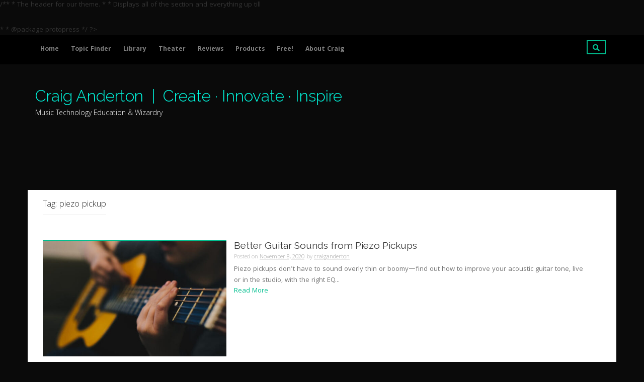

--- FILE ---
content_type: text/html; charset=UTF-8
request_url: https://craiganderton.org/tag/piezo-pickup/
body_size: 13370
content:
<title>piezo pickup - Craig Anderton | Create · Innovate · Inspire</title>
	<style>img:is([sizes="auto" i], [sizes^="auto," i]) { contain-intrinsic-size: 3000px 1500px }</style>
	
		<!-- All in One SEO 4.9.2 - aioseo.com -->
	<meta name="robots" content="max-image-preview:large" />
	<link rel="canonical" href="https://craiganderton.org/tag/piezo-pickup/" />
	<meta name="generator" content="All in One SEO (AIOSEO) 4.9.2" />
		<script type="application/ld+json" class="aioseo-schema">
			{"@context":"https:\/\/schema.org","@graph":[{"@type":"BreadcrumbList","@id":"https:\/\/craiganderton.org\/tag\/piezo-pickup\/#breadcrumblist","itemListElement":[{"@type":"ListItem","@id":"https:\/\/craiganderton.org#listItem","position":1,"name":"Home","item":"https:\/\/craiganderton.org","nextItem":{"@type":"ListItem","@id":"https:\/\/craiganderton.org\/tag\/piezo-pickup\/#listItem","name":"piezo pickup"}},{"@type":"ListItem","@id":"https:\/\/craiganderton.org\/tag\/piezo-pickup\/#listItem","position":2,"name":"piezo pickup","previousItem":{"@type":"ListItem","@id":"https:\/\/craiganderton.org#listItem","name":"Home"}}]},{"@type":"CollectionPage","@id":"https:\/\/craiganderton.org\/tag\/piezo-pickup\/#collectionpage","url":"https:\/\/craiganderton.org\/tag\/piezo-pickup\/","name":"piezo pickup - Craig Anderton | Create \u00b7 Innovate \u00b7 Inspire","inLanguage":"en-US","isPartOf":{"@id":"https:\/\/craiganderton.org\/#website"},"breadcrumb":{"@id":"https:\/\/craiganderton.org\/tag\/piezo-pickup\/#breadcrumblist"}},{"@type":"Organization","@id":"https:\/\/craiganderton.org\/#organization","name":"Craig Anderton\u00a0 |\u00a0 Create \u00b7  Innovate \u00b7  Inspire","description":"Music Technology Education & Wizardry","url":"https:\/\/craiganderton.org\/"},{"@type":"WebSite","@id":"https:\/\/craiganderton.org\/#website","url":"https:\/\/craiganderton.org\/","name":"Craig Anderton\u00a0 |\u00a0 Create \u00b7  Innovate \u00b7  Inspire","description":"Music Technology Education & Wizardry","inLanguage":"en-US","publisher":{"@id":"https:\/\/craiganderton.org\/#organization"}}]}
		</script>
		<!-- All in One SEO -->

<link rel='dns-prefetch' href='//fonts.googleapis.com' />
<link rel="alternate" type="application/rss+xml" title="Craig Anderton  |  Create ·  Innovate ·  Inspire &raquo; Feed" href="https://craiganderton.org/feed/" />
<link rel="alternate" type="application/rss+xml" title="Craig Anderton  |  Create ·  Innovate ·  Inspire &raquo; Comments Feed" href="https://craiganderton.org/comments/feed/" />
<link rel="alternate" type="application/rss+xml" title="Craig Anderton  |  Create ·  Innovate ·  Inspire &raquo; piezo pickup Tag Feed" href="https://craiganderton.org/tag/piezo-pickup/feed/" />
		<!-- This site uses the Google Analytics by MonsterInsights plugin v9.11.0 - Using Analytics tracking - https://www.monsterinsights.com/ -->
							<script src="//www.googletagmanager.com/gtag/js?id=G-QVT7Y2XSQZ"  data-cfasync="false" data-wpfc-render="false" type="text/javascript" async></script>
			<script data-cfasync="false" data-wpfc-render="false" type="text/javascript">
				var mi_version = '9.11.0';
				var mi_track_user = true;
				var mi_no_track_reason = '';
								var MonsterInsightsDefaultLocations = {"page_location":"https:\/\/craiganderton.org\/tag\/piezo-pickup\/"};
								if ( typeof MonsterInsightsPrivacyGuardFilter === 'function' ) {
					var MonsterInsightsLocations = (typeof MonsterInsightsExcludeQuery === 'object') ? MonsterInsightsPrivacyGuardFilter( MonsterInsightsExcludeQuery ) : MonsterInsightsPrivacyGuardFilter( MonsterInsightsDefaultLocations );
				} else {
					var MonsterInsightsLocations = (typeof MonsterInsightsExcludeQuery === 'object') ? MonsterInsightsExcludeQuery : MonsterInsightsDefaultLocations;
				}

								var disableStrs = [
										'ga-disable-G-QVT7Y2XSQZ',
									];

				/* Function to detect opted out users */
				function __gtagTrackerIsOptedOut() {
					for (var index = 0; index < disableStrs.length; index++) {
						if (document.cookie.indexOf(disableStrs[index] + '=true') > -1) {
							return true;
						}
					}

					return false;
				}

				/* Disable tracking if the opt-out cookie exists. */
				if (__gtagTrackerIsOptedOut()) {
					for (var index = 0; index < disableStrs.length; index++) {
						window[disableStrs[index]] = true;
					}
				}

				/* Opt-out function */
				function __gtagTrackerOptout() {
					for (var index = 0; index < disableStrs.length; index++) {
						document.cookie = disableStrs[index] + '=true; expires=Thu, 31 Dec 2099 23:59:59 UTC; path=/';
						window[disableStrs[index]] = true;
					}
				}

				if ('undefined' === typeof gaOptout) {
					function gaOptout() {
						__gtagTrackerOptout();
					}
				}
								window.dataLayer = window.dataLayer || [];

				window.MonsterInsightsDualTracker = {
					helpers: {},
					trackers: {},
				};
				if (mi_track_user) {
					function __gtagDataLayer() {
						dataLayer.push(arguments);
					}

					function __gtagTracker(type, name, parameters) {
						if (!parameters) {
							parameters = {};
						}

						if (parameters.send_to) {
							__gtagDataLayer.apply(null, arguments);
							return;
						}

						if (type === 'event') {
														parameters.send_to = monsterinsights_frontend.v4_id;
							var hookName = name;
							if (typeof parameters['event_category'] !== 'undefined') {
								hookName = parameters['event_category'] + ':' + name;
							}

							if (typeof MonsterInsightsDualTracker.trackers[hookName] !== 'undefined') {
								MonsterInsightsDualTracker.trackers[hookName](parameters);
							} else {
								__gtagDataLayer('event', name, parameters);
							}
							
						} else {
							__gtagDataLayer.apply(null, arguments);
						}
					}

					__gtagTracker('js', new Date());
					__gtagTracker('set', {
						'developer_id.dZGIzZG': true,
											});
					if ( MonsterInsightsLocations.page_location ) {
						__gtagTracker('set', MonsterInsightsLocations);
					}
										__gtagTracker('config', 'G-QVT7Y2XSQZ', {"forceSSL":"true","link_attribution":"true"} );
										window.gtag = __gtagTracker;										(function () {
						/* https://developers.google.com/analytics/devguides/collection/analyticsjs/ */
						/* ga and __gaTracker compatibility shim. */
						var noopfn = function () {
							return null;
						};
						var newtracker = function () {
							return new Tracker();
						};
						var Tracker = function () {
							return null;
						};
						var p = Tracker.prototype;
						p.get = noopfn;
						p.set = noopfn;
						p.send = function () {
							var args = Array.prototype.slice.call(arguments);
							args.unshift('send');
							__gaTracker.apply(null, args);
						};
						var __gaTracker = function () {
							var len = arguments.length;
							if (len === 0) {
								return;
							}
							var f = arguments[len - 1];
							if (typeof f !== 'object' || f === null || typeof f.hitCallback !== 'function') {
								if ('send' === arguments[0]) {
									var hitConverted, hitObject = false, action;
									if ('event' === arguments[1]) {
										if ('undefined' !== typeof arguments[3]) {
											hitObject = {
												'eventAction': arguments[3],
												'eventCategory': arguments[2],
												'eventLabel': arguments[4],
												'value': arguments[5] ? arguments[5] : 1,
											}
										}
									}
									if ('pageview' === arguments[1]) {
										if ('undefined' !== typeof arguments[2]) {
											hitObject = {
												'eventAction': 'page_view',
												'page_path': arguments[2],
											}
										}
									}
									if (typeof arguments[2] === 'object') {
										hitObject = arguments[2];
									}
									if (typeof arguments[5] === 'object') {
										Object.assign(hitObject, arguments[5]);
									}
									if ('undefined' !== typeof arguments[1].hitType) {
										hitObject = arguments[1];
										if ('pageview' === hitObject.hitType) {
											hitObject.eventAction = 'page_view';
										}
									}
									if (hitObject) {
										action = 'timing' === arguments[1].hitType ? 'timing_complete' : hitObject.eventAction;
										hitConverted = mapArgs(hitObject);
										__gtagTracker('event', action, hitConverted);
									}
								}
								return;
							}

							function mapArgs(args) {
								var arg, hit = {};
								var gaMap = {
									'eventCategory': 'event_category',
									'eventAction': 'event_action',
									'eventLabel': 'event_label',
									'eventValue': 'event_value',
									'nonInteraction': 'non_interaction',
									'timingCategory': 'event_category',
									'timingVar': 'name',
									'timingValue': 'value',
									'timingLabel': 'event_label',
									'page': 'page_path',
									'location': 'page_location',
									'title': 'page_title',
									'referrer' : 'page_referrer',
								};
								for (arg in args) {
																		if (!(!args.hasOwnProperty(arg) || !gaMap.hasOwnProperty(arg))) {
										hit[gaMap[arg]] = args[arg];
									} else {
										hit[arg] = args[arg];
									}
								}
								return hit;
							}

							try {
								f.hitCallback();
							} catch (ex) {
							}
						};
						__gaTracker.create = newtracker;
						__gaTracker.getByName = newtracker;
						__gaTracker.getAll = function () {
							return [];
						};
						__gaTracker.remove = noopfn;
						__gaTracker.loaded = true;
						window['__gaTracker'] = __gaTracker;
					})();
									} else {
										console.log("");
					(function () {
						function __gtagTracker() {
							return null;
						}

						window['__gtagTracker'] = __gtagTracker;
						window['gtag'] = __gtagTracker;
					})();
									}
			</script>
							<!-- / Google Analytics by MonsterInsights -->
		<script type="text/javascript">
/* <![CDATA[ */
window._wpemojiSettings = {"baseUrl":"https:\/\/s.w.org\/images\/core\/emoji\/16.0.1\/72x72\/","ext":".png","svgUrl":"https:\/\/s.w.org\/images\/core\/emoji\/16.0.1\/svg\/","svgExt":".svg","source":{"concatemoji":"https:\/\/craiganderton.org\/wp-includes\/js\/wp-emoji-release.min.js?ver=6.8.3"}};
/*! This file is auto-generated */
!function(s,n){var o,i,e;function c(e){try{var t={supportTests:e,timestamp:(new Date).valueOf()};sessionStorage.setItem(o,JSON.stringify(t))}catch(e){}}function p(e,t,n){e.clearRect(0,0,e.canvas.width,e.canvas.height),e.fillText(t,0,0);var t=new Uint32Array(e.getImageData(0,0,e.canvas.width,e.canvas.height).data),a=(e.clearRect(0,0,e.canvas.width,e.canvas.height),e.fillText(n,0,0),new Uint32Array(e.getImageData(0,0,e.canvas.width,e.canvas.height).data));return t.every(function(e,t){return e===a[t]})}function u(e,t){e.clearRect(0,0,e.canvas.width,e.canvas.height),e.fillText(t,0,0);for(var n=e.getImageData(16,16,1,1),a=0;a<n.data.length;a++)if(0!==n.data[a])return!1;return!0}function f(e,t,n,a){switch(t){case"flag":return n(e,"\ud83c\udff3\ufe0f\u200d\u26a7\ufe0f","\ud83c\udff3\ufe0f\u200b\u26a7\ufe0f")?!1:!n(e,"\ud83c\udde8\ud83c\uddf6","\ud83c\udde8\u200b\ud83c\uddf6")&&!n(e,"\ud83c\udff4\udb40\udc67\udb40\udc62\udb40\udc65\udb40\udc6e\udb40\udc67\udb40\udc7f","\ud83c\udff4\u200b\udb40\udc67\u200b\udb40\udc62\u200b\udb40\udc65\u200b\udb40\udc6e\u200b\udb40\udc67\u200b\udb40\udc7f");case"emoji":return!a(e,"\ud83e\udedf")}return!1}function g(e,t,n,a){var r="undefined"!=typeof WorkerGlobalScope&&self instanceof WorkerGlobalScope?new OffscreenCanvas(300,150):s.createElement("canvas"),o=r.getContext("2d",{willReadFrequently:!0}),i=(o.textBaseline="top",o.font="600 32px Arial",{});return e.forEach(function(e){i[e]=t(o,e,n,a)}),i}function t(e){var t=s.createElement("script");t.src=e,t.defer=!0,s.head.appendChild(t)}"undefined"!=typeof Promise&&(o="wpEmojiSettingsSupports",i=["flag","emoji"],n.supports={everything:!0,everythingExceptFlag:!0},e=new Promise(function(e){s.addEventListener("DOMContentLoaded",e,{once:!0})}),new Promise(function(t){var n=function(){try{var e=JSON.parse(sessionStorage.getItem(o));if("object"==typeof e&&"number"==typeof e.timestamp&&(new Date).valueOf()<e.timestamp+604800&&"object"==typeof e.supportTests)return e.supportTests}catch(e){}return null}();if(!n){if("undefined"!=typeof Worker&&"undefined"!=typeof OffscreenCanvas&&"undefined"!=typeof URL&&URL.createObjectURL&&"undefined"!=typeof Blob)try{var e="postMessage("+g.toString()+"("+[JSON.stringify(i),f.toString(),p.toString(),u.toString()].join(",")+"));",a=new Blob([e],{type:"text/javascript"}),r=new Worker(URL.createObjectURL(a),{name:"wpTestEmojiSupports"});return void(r.onmessage=function(e){c(n=e.data),r.terminate(),t(n)})}catch(e){}c(n=g(i,f,p,u))}t(n)}).then(function(e){for(var t in e)n.supports[t]=e[t],n.supports.everything=n.supports.everything&&n.supports[t],"flag"!==t&&(n.supports.everythingExceptFlag=n.supports.everythingExceptFlag&&n.supports[t]);n.supports.everythingExceptFlag=n.supports.everythingExceptFlag&&!n.supports.flag,n.DOMReady=!1,n.readyCallback=function(){n.DOMReady=!0}}).then(function(){return e}).then(function(){var e;n.supports.everything||(n.readyCallback(),(e=n.source||{}).concatemoji?t(e.concatemoji):e.wpemoji&&e.twemoji&&(t(e.twemoji),t(e.wpemoji)))}))}((window,document),window._wpemojiSettings);
/* ]]> */
</script>
<style id='wp-emoji-styles-inline-css' type='text/css'>

	img.wp-smiley, img.emoji {
		display: inline !important;
		border: none !important;
		box-shadow: none !important;
		height: 1em !important;
		width: 1em !important;
		margin: 0 0.07em !important;
		vertical-align: -0.1em !important;
		background: none !important;
		padding: 0 !important;
	}
</style>
<link rel='stylesheet' id='wp-block-library-css' href='https://craiganderton.org/wp-includes/css/dist/block-library/style.min.css?ver=6.8.3' type='text/css' media='all' />
<style id='classic-theme-styles-inline-css' type='text/css'>
/*! This file is auto-generated */
.wp-block-button__link{color:#fff;background-color:#32373c;border-radius:9999px;box-shadow:none;text-decoration:none;padding:calc(.667em + 2px) calc(1.333em + 2px);font-size:1.125em}.wp-block-file__button{background:#32373c;color:#fff;text-decoration:none}
</style>
<link rel='stylesheet' id='aioseo/css/src/vue/standalone/blocks/table-of-contents/global.scss-css' href='https://craiganderton.org/wp-content/plugins/all-in-one-seo-pack/dist/Lite/assets/css/table-of-contents/global.e90f6d47.css?ver=4.9.2' type='text/css' media='all' />
<style id='global-styles-inline-css' type='text/css'>
:root{--wp--preset--aspect-ratio--square: 1;--wp--preset--aspect-ratio--4-3: 4/3;--wp--preset--aspect-ratio--3-4: 3/4;--wp--preset--aspect-ratio--3-2: 3/2;--wp--preset--aspect-ratio--2-3: 2/3;--wp--preset--aspect-ratio--16-9: 16/9;--wp--preset--aspect-ratio--9-16: 9/16;--wp--preset--color--black: #000000;--wp--preset--color--cyan-bluish-gray: #abb8c3;--wp--preset--color--white: #ffffff;--wp--preset--color--pale-pink: #f78da7;--wp--preset--color--vivid-red: #cf2e2e;--wp--preset--color--luminous-vivid-orange: #ff6900;--wp--preset--color--luminous-vivid-amber: #fcb900;--wp--preset--color--light-green-cyan: #7bdcb5;--wp--preset--color--vivid-green-cyan: #00d084;--wp--preset--color--pale-cyan-blue: #8ed1fc;--wp--preset--color--vivid-cyan-blue: #0693e3;--wp--preset--color--vivid-purple: #9b51e0;--wp--preset--gradient--vivid-cyan-blue-to-vivid-purple: linear-gradient(135deg,rgba(6,147,227,1) 0%,rgb(155,81,224) 100%);--wp--preset--gradient--light-green-cyan-to-vivid-green-cyan: linear-gradient(135deg,rgb(122,220,180) 0%,rgb(0,208,130) 100%);--wp--preset--gradient--luminous-vivid-amber-to-luminous-vivid-orange: linear-gradient(135deg,rgba(252,185,0,1) 0%,rgba(255,105,0,1) 100%);--wp--preset--gradient--luminous-vivid-orange-to-vivid-red: linear-gradient(135deg,rgba(255,105,0,1) 0%,rgb(207,46,46) 100%);--wp--preset--gradient--very-light-gray-to-cyan-bluish-gray: linear-gradient(135deg,rgb(238,238,238) 0%,rgb(169,184,195) 100%);--wp--preset--gradient--cool-to-warm-spectrum: linear-gradient(135deg,rgb(74,234,220) 0%,rgb(151,120,209) 20%,rgb(207,42,186) 40%,rgb(238,44,130) 60%,rgb(251,105,98) 80%,rgb(254,248,76) 100%);--wp--preset--gradient--blush-light-purple: linear-gradient(135deg,rgb(255,206,236) 0%,rgb(152,150,240) 100%);--wp--preset--gradient--blush-bordeaux: linear-gradient(135deg,rgb(254,205,165) 0%,rgb(254,45,45) 50%,rgb(107,0,62) 100%);--wp--preset--gradient--luminous-dusk: linear-gradient(135deg,rgb(255,203,112) 0%,rgb(199,81,192) 50%,rgb(65,88,208) 100%);--wp--preset--gradient--pale-ocean: linear-gradient(135deg,rgb(255,245,203) 0%,rgb(182,227,212) 50%,rgb(51,167,181) 100%);--wp--preset--gradient--electric-grass: linear-gradient(135deg,rgb(202,248,128) 0%,rgb(113,206,126) 100%);--wp--preset--gradient--midnight: linear-gradient(135deg,rgb(2,3,129) 0%,rgb(40,116,252) 100%);--wp--preset--font-size--small: 13px;--wp--preset--font-size--medium: 20px;--wp--preset--font-size--large: 36px;--wp--preset--font-size--x-large: 42px;--wp--preset--spacing--20: 0.44rem;--wp--preset--spacing--30: 0.67rem;--wp--preset--spacing--40: 1rem;--wp--preset--spacing--50: 1.5rem;--wp--preset--spacing--60: 2.25rem;--wp--preset--spacing--70: 3.38rem;--wp--preset--spacing--80: 5.06rem;--wp--preset--shadow--natural: 6px 6px 9px rgba(0, 0, 0, 0.2);--wp--preset--shadow--deep: 12px 12px 50px rgba(0, 0, 0, 0.4);--wp--preset--shadow--sharp: 6px 6px 0px rgba(0, 0, 0, 0.2);--wp--preset--shadow--outlined: 6px 6px 0px -3px rgba(255, 255, 255, 1), 6px 6px rgba(0, 0, 0, 1);--wp--preset--shadow--crisp: 6px 6px 0px rgba(0, 0, 0, 1);}:where(.is-layout-flex){gap: 0.5em;}:where(.is-layout-grid){gap: 0.5em;}body .is-layout-flex{display: flex;}.is-layout-flex{flex-wrap: wrap;align-items: center;}.is-layout-flex > :is(*, div){margin: 0;}body .is-layout-grid{display: grid;}.is-layout-grid > :is(*, div){margin: 0;}:where(.wp-block-columns.is-layout-flex){gap: 2em;}:where(.wp-block-columns.is-layout-grid){gap: 2em;}:where(.wp-block-post-template.is-layout-flex){gap: 1.25em;}:where(.wp-block-post-template.is-layout-grid){gap: 1.25em;}.has-black-color{color: var(--wp--preset--color--black) !important;}.has-cyan-bluish-gray-color{color: var(--wp--preset--color--cyan-bluish-gray) !important;}.has-white-color{color: var(--wp--preset--color--white) !important;}.has-pale-pink-color{color: var(--wp--preset--color--pale-pink) !important;}.has-vivid-red-color{color: var(--wp--preset--color--vivid-red) !important;}.has-luminous-vivid-orange-color{color: var(--wp--preset--color--luminous-vivid-orange) !important;}.has-luminous-vivid-amber-color{color: var(--wp--preset--color--luminous-vivid-amber) !important;}.has-light-green-cyan-color{color: var(--wp--preset--color--light-green-cyan) !important;}.has-vivid-green-cyan-color{color: var(--wp--preset--color--vivid-green-cyan) !important;}.has-pale-cyan-blue-color{color: var(--wp--preset--color--pale-cyan-blue) !important;}.has-vivid-cyan-blue-color{color: var(--wp--preset--color--vivid-cyan-blue) !important;}.has-vivid-purple-color{color: var(--wp--preset--color--vivid-purple) !important;}.has-black-background-color{background-color: var(--wp--preset--color--black) !important;}.has-cyan-bluish-gray-background-color{background-color: var(--wp--preset--color--cyan-bluish-gray) !important;}.has-white-background-color{background-color: var(--wp--preset--color--white) !important;}.has-pale-pink-background-color{background-color: var(--wp--preset--color--pale-pink) !important;}.has-vivid-red-background-color{background-color: var(--wp--preset--color--vivid-red) !important;}.has-luminous-vivid-orange-background-color{background-color: var(--wp--preset--color--luminous-vivid-orange) !important;}.has-luminous-vivid-amber-background-color{background-color: var(--wp--preset--color--luminous-vivid-amber) !important;}.has-light-green-cyan-background-color{background-color: var(--wp--preset--color--light-green-cyan) !important;}.has-vivid-green-cyan-background-color{background-color: var(--wp--preset--color--vivid-green-cyan) !important;}.has-pale-cyan-blue-background-color{background-color: var(--wp--preset--color--pale-cyan-blue) !important;}.has-vivid-cyan-blue-background-color{background-color: var(--wp--preset--color--vivid-cyan-blue) !important;}.has-vivid-purple-background-color{background-color: var(--wp--preset--color--vivid-purple) !important;}.has-black-border-color{border-color: var(--wp--preset--color--black) !important;}.has-cyan-bluish-gray-border-color{border-color: var(--wp--preset--color--cyan-bluish-gray) !important;}.has-white-border-color{border-color: var(--wp--preset--color--white) !important;}.has-pale-pink-border-color{border-color: var(--wp--preset--color--pale-pink) !important;}.has-vivid-red-border-color{border-color: var(--wp--preset--color--vivid-red) !important;}.has-luminous-vivid-orange-border-color{border-color: var(--wp--preset--color--luminous-vivid-orange) !important;}.has-luminous-vivid-amber-border-color{border-color: var(--wp--preset--color--luminous-vivid-amber) !important;}.has-light-green-cyan-border-color{border-color: var(--wp--preset--color--light-green-cyan) !important;}.has-vivid-green-cyan-border-color{border-color: var(--wp--preset--color--vivid-green-cyan) !important;}.has-pale-cyan-blue-border-color{border-color: var(--wp--preset--color--pale-cyan-blue) !important;}.has-vivid-cyan-blue-border-color{border-color: var(--wp--preset--color--vivid-cyan-blue) !important;}.has-vivid-purple-border-color{border-color: var(--wp--preset--color--vivid-purple) !important;}.has-vivid-cyan-blue-to-vivid-purple-gradient-background{background: var(--wp--preset--gradient--vivid-cyan-blue-to-vivid-purple) !important;}.has-light-green-cyan-to-vivid-green-cyan-gradient-background{background: var(--wp--preset--gradient--light-green-cyan-to-vivid-green-cyan) !important;}.has-luminous-vivid-amber-to-luminous-vivid-orange-gradient-background{background: var(--wp--preset--gradient--luminous-vivid-amber-to-luminous-vivid-orange) !important;}.has-luminous-vivid-orange-to-vivid-red-gradient-background{background: var(--wp--preset--gradient--luminous-vivid-orange-to-vivid-red) !important;}.has-very-light-gray-to-cyan-bluish-gray-gradient-background{background: var(--wp--preset--gradient--very-light-gray-to-cyan-bluish-gray) !important;}.has-cool-to-warm-spectrum-gradient-background{background: var(--wp--preset--gradient--cool-to-warm-spectrum) !important;}.has-blush-light-purple-gradient-background{background: var(--wp--preset--gradient--blush-light-purple) !important;}.has-blush-bordeaux-gradient-background{background: var(--wp--preset--gradient--blush-bordeaux) !important;}.has-luminous-dusk-gradient-background{background: var(--wp--preset--gradient--luminous-dusk) !important;}.has-pale-ocean-gradient-background{background: var(--wp--preset--gradient--pale-ocean) !important;}.has-electric-grass-gradient-background{background: var(--wp--preset--gradient--electric-grass) !important;}.has-midnight-gradient-background{background: var(--wp--preset--gradient--midnight) !important;}.has-small-font-size{font-size: var(--wp--preset--font-size--small) !important;}.has-medium-font-size{font-size: var(--wp--preset--font-size--medium) !important;}.has-large-font-size{font-size: var(--wp--preset--font-size--large) !important;}.has-x-large-font-size{font-size: var(--wp--preset--font-size--x-large) !important;}
:where(.wp-block-post-template.is-layout-flex){gap: 1.25em;}:where(.wp-block-post-template.is-layout-grid){gap: 1.25em;}
:where(.wp-block-columns.is-layout-flex){gap: 2em;}:where(.wp-block-columns.is-layout-grid){gap: 2em;}
:root :where(.wp-block-pullquote){font-size: 1.5em;line-height: 1.6;}
</style>
<link rel='stylesheet' id='SFSImainCss-css' href='https://craiganderton.org/wp-content/plugins/ultimate-social-media-icons/css/sfsi-style.css?ver=2.9.6' type='text/css' media='all' />
<link rel='stylesheet' id='wp-components-css' href='https://craiganderton.org/wp-includes/css/dist/components/style.min.css?ver=6.8.3' type='text/css' media='all' />
<link rel='stylesheet' id='godaddy-styles-css' href='https://craiganderton.org/wp-content/mu-plugins/vendor/wpex/godaddy-launch/includes/Dependencies/GoDaddy/Styles/build/latest.css?ver=2.0.2' type='text/css' media='all' />
<link rel='stylesheet' id='protopress-style-css' href='https://craiganderton.org/wp-content/themes/protopress/style.css?ver=6.8.3' type='text/css' media='all' />
<link rel='stylesheet' id='protopress-title-font-css' href='//fonts.googleapis.com/css?family=Raleway%3A100%2C300%2C400%2C700&#038;ver=6.8.3' type='text/css' media='all' />
<link rel='stylesheet' id='protopress-body-font-css' href='//fonts.googleapis.com/css?family=Khula%3A100%2C300%2C400%2C700&#038;ver=6.8.3' type='text/css' media='all' />
<link rel='stylesheet' id='fontawesome-css' href='https://craiganderton.org/wp-content/themes/protopress/assets/font-awesome/css/fontawesome-all.min.css?ver=6.8.3' type='text/css' media='all' />
<link rel='stylesheet' id='protopress-nivo-style-css' href='https://craiganderton.org/wp-content/themes/protopress/assets/css/nivo-slider.css?ver=6.8.3' type='text/css' media='all' />
<link rel='stylesheet' id='protopress-nivo-skin-style-css' href='https://craiganderton.org/wp-content/themes/protopress/assets/css/nivo-default/default.css?ver=6.8.3' type='text/css' media='all' />
<link rel='stylesheet' id='protopress-bootstrap-style-css' href='https://craiganderton.org/wp-content/themes/protopress/assets/bootstrap/css/bootstrap.min.css?ver=6.8.3' type='text/css' media='all' />
<link rel='stylesheet' id='protopress-fleximage-style-css' href='https://craiganderton.org/wp-content/themes/protopress/assets/css/jquery.flex-images.css?ver=6.8.3' type='text/css' media='all' />
<link rel='stylesheet' id='protopress-hover-style-css' href='https://craiganderton.org/wp-content/themes/protopress/assets/css/hover.min.css?ver=6.8.3' type='text/css' media='all' />
<link rel='stylesheet' id='protopress-slicknav-css' href='https://craiganderton.org/wp-content/themes/protopress/assets/css/slicknav.css?ver=6.8.3' type='text/css' media='all' />
<link rel='stylesheet' id='protopress-3dslider-style-css' href='https://craiganderton.org/wp-content/themes/protopress/assets/css/slicebox.css?ver=6.8.3' type='text/css' media='all' />
<link rel='stylesheet' id='protopress-main-theme-style-css' href='https://craiganderton.org/wp-content/themes/protopress/assets/theme-styles/css/caribbean-green.css' type='text/css' media='all' />
<script type="text/javascript" src="https://craiganderton.org/wp-content/plugins/google-analytics-for-wordpress/assets/js/frontend-gtag.min.js?ver=9.11.0" id="monsterinsights-frontend-script-js" async="async" data-wp-strategy="async"></script>
<script data-cfasync="false" data-wpfc-render="false" type="text/javascript" id='monsterinsights-frontend-script-js-extra'>/* <![CDATA[ */
var monsterinsights_frontend = {"js_events_tracking":"true","download_extensions":"doc,pdf,ppt,zip,xls mp3,wav,docx,pptx,xlsx","inbound_paths":"[{\"path\":\"\\\/go\\\/\",\"label\":\"affiliate\"},{\"path\":\"\\\/recommend\\\/\",\"label\":\"affiliate\"}]","home_url":"https:\/\/craiganderton.org","hash_tracking":"false","v4_id":"G-QVT7Y2XSQZ"};/* ]]> */
</script>
<script type="text/javascript" src="https://craiganderton.org/wp-includes/js/jquery/jquery.min.js?ver=3.7.1" id="jquery-core-js"></script>
<script type="text/javascript" src="https://craiganderton.org/wp-includes/js/jquery/jquery-migrate.min.js?ver=3.4.1" id="jquery-migrate-js"></script>
<script type="text/javascript" src="https://craiganderton.org/wp-content/themes/protopress/js/custom.js?ver=6.8.3" id="protopress-custom-js-js"></script>
<link rel="https://api.w.org/" href="https://craiganderton.org/wp-json/" /><link rel="alternate" title="JSON" type="application/json" href="https://craiganderton.org/wp-json/wp/v2/tags/647" /><link rel="EditURI" type="application/rsd+xml" title="RSD" href="https://craiganderton.org/xmlrpc.php?rsd" />
<meta name="follow.[base64]" content="3TNHTg2d1Wbsp53JQGzh"/><style id='custom-css-mods'>#site-navigation ul .current_page_item > a, #site-navigation ul .current-menu-item > a, #site-navigation ul .current_page_ancestor > a { border:none; background: inherit; }#masthead #site-logo img { transform-origin: left; }.site-title a { color: #00ffe5; }.site-description { color: #ffffff; }#colophon .credit-line { display: none; }</style>	<style>
	#masthead {
			background-image: url();
			background-size: cover;
			background-position-x: center;
			background-repeat: no-repeat;
		}
	</style>	
	<style type="text/css" id="custom-background-css">
body.custom-background { background-color: #0a0a0a; }
</style>
	<link rel="icon" href="https://craiganderton.org/wp-content/uploads/2019/10/cropped-Favicon-for-site-32x32.png" sizes="32x32" />
<link rel="icon" href="https://craiganderton.org/wp-content/uploads/2019/10/cropped-Favicon-for-site-192x192.png" sizes="192x192" />
<link rel="apple-touch-icon" href="https://craiganderton.org/wp-content/uploads/2019/10/cropped-Favicon-for-site-180x180.png" />
<meta name="msapplication-TileImage" content="https://craiganderton.org/wp-content/uploads/2019/10/cropped-Favicon-for-site-270x270.png" />
		<style type="text/css" id="wp-custom-css">
			#bottom-bar {display:none;}
#site-navigation.main-navigation {
	
background-color: #000000 !important;
}
#site-navigation ul li a {
    padding: 10px;
	color: #808080; font-weight: 600}
#top-bar {
	
background-color: #000000 !important;
}
#top-bar ul li a {
    padding: 10px;
	color: #808080; font-weight: 700}
#menu-lower-menu {display:none;}
#top-bar #searchicon {
    background: #000;
    border: solid 2px #00bf8f;
    padding-top: 6px;
    padding-bottom: 4px;
	background-color: #000000;}
#top-bar #searchicon {
    background: #000;
    border: solid 2px #00bf8f;
    padding-top: 6px;
    padding-bottom: 4px;
    color: #00bf8f;
}
button, select {
    text-transform: none;
	color: #00bf8f;}

element.style {
}
select#mobileMenu_menu-top-menu {
}
button, select {
    text-transform: none;
    color: #00bf8f;
}
input, button, select, textarea {
    font-family: inherit;
    font-size: inherit;
    line-height: inherit;
}
button, select {
    text-transform: none;
    color: #dc3232;
}
button, input, optgroup, select, textarea {
    margin: 0;
    font: inherit;
    color: inherit;
}
button, input, select, textarea {
    font-size: 100%;
    margin: 0;
    vertical-align: baseline;
    color: rgba(0,191,143,5);

    /* color: #dc3232; */
    background-color: #000000;
}

#mailchimp {
	background: #e6e6e6;
	color: #3D6392;
	padding: 20px 20px;
}
	#mailchimp input {
		 border: none;
    color: gray;
    font-family: Khula;
    font-size: 14px;
    font-style: normal;
    margin-bottom: 10px;

    width: 300px;
		border-radius: 20px;
		-moz-border-radius: 20px;
		-webkit-border-radius: 20px;
	}
		#mailchimp input.email { background: #fff }
		#mailchimp input.name { background: #fff}
		#mailchimp input[type="submit"] {
			background: #00bf8f;
			color: #fff;
			cursor: pointer;
			font-size: 16px;
width: 35%;
			padding: 8px 0;
	

		}
			#mailchimp input[type="submit"]:hover { color: #e000f9;
font-weight: bolder;}		</style>
		/**
 * The header for our theme.
 *
 * Displays all of the <head> section and everything up till <div id="content">
 *
 * @package protopress
 */
?>
<!DOCTYPE html>
<html dir="ltr" lang="en-US" prefix="og: https://ogp.me/ns#">
<head>
    <meta charset="UTF-8">
    <meta name="viewport" content="width=device-width, initial-scale=1">
    <link rel="profile" href="http://gmpg.org/xfn/11">
    <link rel="pingback" href="https://craiganderton.org/xmlrpc.php">

    <title>piezo pickup - Craig Anderton | Create · Innovate · Inspire</title>
	<style>img:is([sizes="auto" i], [sizes^="auto," i]) { contain-intrinsic-size: 3000px 1500px }</style>
	
		<!-- All in One SEO 4.9.2 - aioseo.com -->
	<meta name="robots" content="max-image-preview:large" />
	<link rel="canonical" href="https://craiganderton.org/tag/piezo-pickup/" />
	<meta name="generator" content="All in One SEO (AIOSEO) 4.9.2" />
		<script type="application/ld+json" class="aioseo-schema">
			{"@context":"https:\/\/schema.org","@graph":[{"@type":"BreadcrumbList","@id":"https:\/\/craiganderton.org\/tag\/piezo-pickup\/#breadcrumblist","itemListElement":[{"@type":"ListItem","@id":"https:\/\/craiganderton.org#listItem","position":1,"name":"Home","item":"https:\/\/craiganderton.org","nextItem":{"@type":"ListItem","@id":"https:\/\/craiganderton.org\/tag\/piezo-pickup\/#listItem","name":"piezo pickup"}},{"@type":"ListItem","@id":"https:\/\/craiganderton.org\/tag\/piezo-pickup\/#listItem","position":2,"name":"piezo pickup","previousItem":{"@type":"ListItem","@id":"https:\/\/craiganderton.org#listItem","name":"Home"}}]},{"@type":"CollectionPage","@id":"https:\/\/craiganderton.org\/tag\/piezo-pickup\/#collectionpage","url":"https:\/\/craiganderton.org\/tag\/piezo-pickup\/","name":"piezo pickup - Craig Anderton | Create \u00b7 Innovate \u00b7 Inspire","inLanguage":"en-US","isPartOf":{"@id":"https:\/\/craiganderton.org\/#website"},"breadcrumb":{"@id":"https:\/\/craiganderton.org\/tag\/piezo-pickup\/#breadcrumblist"}},{"@type":"Organization","@id":"https:\/\/craiganderton.org\/#organization","name":"Craig Anderton\u00a0 |\u00a0 Create \u00b7  Innovate \u00b7  Inspire","description":"Music Technology Education & Wizardry","url":"https:\/\/craiganderton.org\/"},{"@type":"WebSite","@id":"https:\/\/craiganderton.org\/#website","url":"https:\/\/craiganderton.org\/","name":"Craig Anderton\u00a0 |\u00a0 Create \u00b7  Innovate \u00b7  Inspire","description":"Music Technology Education & Wizardry","inLanguage":"en-US","publisher":{"@id":"https:\/\/craiganderton.org\/#organization"}}]}
		</script>
		<!-- All in One SEO -->

<link rel='dns-prefetch' href='//fonts.googleapis.com' />
<link rel="alternate" type="application/rss+xml" title="Craig Anderton  |  Create ·  Innovate ·  Inspire &raquo; Feed" href="https://craiganderton.org/feed/" />
<link rel="alternate" type="application/rss+xml" title="Craig Anderton  |  Create ·  Innovate ·  Inspire &raquo; Comments Feed" href="https://craiganderton.org/comments/feed/" />
<link rel="alternate" type="application/rss+xml" title="Craig Anderton  |  Create ·  Innovate ·  Inspire &raquo; piezo pickup Tag Feed" href="https://craiganderton.org/tag/piezo-pickup/feed/" />
		<!-- This site uses the Google Analytics by MonsterInsights plugin v9.11.0 - Using Analytics tracking - https://www.monsterinsights.com/ -->
							<script src="//www.googletagmanager.com/gtag/js?id=G-QVT7Y2XSQZ"  data-cfasync="false" data-wpfc-render="false" type="text/javascript" async></script>
			<script data-cfasync="false" data-wpfc-render="false" type="text/javascript">
				var mi_version = '9.11.0';
				var mi_track_user = true;
				var mi_no_track_reason = '';
								var MonsterInsightsDefaultLocations = {"page_location":"https:\/\/craiganderton.org\/tag\/piezo-pickup\/"};
								if ( typeof MonsterInsightsPrivacyGuardFilter === 'function' ) {
					var MonsterInsightsLocations = (typeof MonsterInsightsExcludeQuery === 'object') ? MonsterInsightsPrivacyGuardFilter( MonsterInsightsExcludeQuery ) : MonsterInsightsPrivacyGuardFilter( MonsterInsightsDefaultLocations );
				} else {
					var MonsterInsightsLocations = (typeof MonsterInsightsExcludeQuery === 'object') ? MonsterInsightsExcludeQuery : MonsterInsightsDefaultLocations;
				}

								var disableStrs = [
										'ga-disable-G-QVT7Y2XSQZ',
									];

				/* Function to detect opted out users */
				function __gtagTrackerIsOptedOut() {
					for (var index = 0; index < disableStrs.length; index++) {
						if (document.cookie.indexOf(disableStrs[index] + '=true') > -1) {
							return true;
						}
					}

					return false;
				}

				/* Disable tracking if the opt-out cookie exists. */
				if (__gtagTrackerIsOptedOut()) {
					for (var index = 0; index < disableStrs.length; index++) {
						window[disableStrs[index]] = true;
					}
				}

				/* Opt-out function */
				function __gtagTrackerOptout() {
					for (var index = 0; index < disableStrs.length; index++) {
						document.cookie = disableStrs[index] + '=true; expires=Thu, 31 Dec 2099 23:59:59 UTC; path=/';
						window[disableStrs[index]] = true;
					}
				}

				if ('undefined' === typeof gaOptout) {
					function gaOptout() {
						__gtagTrackerOptout();
					}
				}
								window.dataLayer = window.dataLayer || [];

				window.MonsterInsightsDualTracker = {
					helpers: {},
					trackers: {},
				};
				if (mi_track_user) {
					function __gtagDataLayer() {
						dataLayer.push(arguments);
					}

					function __gtagTracker(type, name, parameters) {
						if (!parameters) {
							parameters = {};
						}

						if (parameters.send_to) {
							__gtagDataLayer.apply(null, arguments);
							return;
						}

						if (type === 'event') {
														parameters.send_to = monsterinsights_frontend.v4_id;
							var hookName = name;
							if (typeof parameters['event_category'] !== 'undefined') {
								hookName = parameters['event_category'] + ':' + name;
							}

							if (typeof MonsterInsightsDualTracker.trackers[hookName] !== 'undefined') {
								MonsterInsightsDualTracker.trackers[hookName](parameters);
							} else {
								__gtagDataLayer('event', name, parameters);
							}
							
						} else {
							__gtagDataLayer.apply(null, arguments);
						}
					}

					__gtagTracker('js', new Date());
					__gtagTracker('set', {
						'developer_id.dZGIzZG': true,
											});
					if ( MonsterInsightsLocations.page_location ) {
						__gtagTracker('set', MonsterInsightsLocations);
					}
										__gtagTracker('config', 'G-QVT7Y2XSQZ', {"forceSSL":"true","link_attribution":"true"} );
										window.gtag = __gtagTracker;										(function () {
						/* https://developers.google.com/analytics/devguides/collection/analyticsjs/ */
						/* ga and __gaTracker compatibility shim. */
						var noopfn = function () {
							return null;
						};
						var newtracker = function () {
							return new Tracker();
						};
						var Tracker = function () {
							return null;
						};
						var p = Tracker.prototype;
						p.get = noopfn;
						p.set = noopfn;
						p.send = function () {
							var args = Array.prototype.slice.call(arguments);
							args.unshift('send');
							__gaTracker.apply(null, args);
						};
						var __gaTracker = function () {
							var len = arguments.length;
							if (len === 0) {
								return;
							}
							var f = arguments[len - 1];
							if (typeof f !== 'object' || f === null || typeof f.hitCallback !== 'function') {
								if ('send' === arguments[0]) {
									var hitConverted, hitObject = false, action;
									if ('event' === arguments[1]) {
										if ('undefined' !== typeof arguments[3]) {
											hitObject = {
												'eventAction': arguments[3],
												'eventCategory': arguments[2],
												'eventLabel': arguments[4],
												'value': arguments[5] ? arguments[5] : 1,
											}
										}
									}
									if ('pageview' === arguments[1]) {
										if ('undefined' !== typeof arguments[2]) {
											hitObject = {
												'eventAction': 'page_view',
												'page_path': arguments[2],
											}
										}
									}
									if (typeof arguments[2] === 'object') {
										hitObject = arguments[2];
									}
									if (typeof arguments[5] === 'object') {
										Object.assign(hitObject, arguments[5]);
									}
									if ('undefined' !== typeof arguments[1].hitType) {
										hitObject = arguments[1];
										if ('pageview' === hitObject.hitType) {
											hitObject.eventAction = 'page_view';
										}
									}
									if (hitObject) {
										action = 'timing' === arguments[1].hitType ? 'timing_complete' : hitObject.eventAction;
										hitConverted = mapArgs(hitObject);
										__gtagTracker('event', action, hitConverted);
									}
								}
								return;
							}

							function mapArgs(args) {
								var arg, hit = {};
								var gaMap = {
									'eventCategory': 'event_category',
									'eventAction': 'event_action',
									'eventLabel': 'event_label',
									'eventValue': 'event_value',
									'nonInteraction': 'non_interaction',
									'timingCategory': 'event_category',
									'timingVar': 'name',
									'timingValue': 'value',
									'timingLabel': 'event_label',
									'page': 'page_path',
									'location': 'page_location',
									'title': 'page_title',
									'referrer' : 'page_referrer',
								};
								for (arg in args) {
																		if (!(!args.hasOwnProperty(arg) || !gaMap.hasOwnProperty(arg))) {
										hit[gaMap[arg]] = args[arg];
									} else {
										hit[arg] = args[arg];
									}
								}
								return hit;
							}

							try {
								f.hitCallback();
							} catch (ex) {
							}
						};
						__gaTracker.create = newtracker;
						__gaTracker.getByName = newtracker;
						__gaTracker.getAll = function () {
							return [];
						};
						__gaTracker.remove = noopfn;
						__gaTracker.loaded = true;
						window['__gaTracker'] = __gaTracker;
					})();
									} else {
										console.log("");
					(function () {
						function __gtagTracker() {
							return null;
						}

						window['__gtagTracker'] = __gtagTracker;
						window['gtag'] = __gtagTracker;
					})();
									}
			</script>
							<!-- / Google Analytics by MonsterInsights -->
		<link rel="https://api.w.org/" href="https://craiganderton.org/wp-json/" /><link rel="alternate" title="JSON" type="application/json" href="https://craiganderton.org/wp-json/wp/v2/tags/647" /><link rel="EditURI" type="application/rsd+xml" title="RSD" href="https://craiganderton.org/xmlrpc.php?rsd" />
<meta name="follow.[base64]" content="3TNHTg2d1Wbsp53JQGzh"/><style id='custom-css-mods'>#site-navigation ul .current_page_item > a, #site-navigation ul .current-menu-item > a, #site-navigation ul .current_page_ancestor > a { border:none; background: inherit; }#masthead #site-logo img { transform-origin: left; }.site-title a { color: #00ffe5; }.site-description { color: #ffffff; }#colophon .credit-line { display: none; }</style>	<style>
	#masthead {
			background-image: url();
			background-size: cover;
			background-position-x: center;
			background-repeat: no-repeat;
		}
	</style>	
	<style type="text/css" id="custom-background-css">
body.custom-background { background-color: #0a0a0a; }
</style>
	<link rel="icon" href="https://craiganderton.org/wp-content/uploads/2019/10/cropped-Favicon-for-site-32x32.png" sizes="32x32" />
<link rel="icon" href="https://craiganderton.org/wp-content/uploads/2019/10/cropped-Favicon-for-site-192x192.png" sizes="192x192" />
<link rel="apple-touch-icon" href="https://craiganderton.org/wp-content/uploads/2019/10/cropped-Favicon-for-site-180x180.png" />
<meta name="msapplication-TileImage" content="https://craiganderton.org/wp-content/uploads/2019/10/cropped-Favicon-for-site-270x270.png" />
		<style type="text/css" id="wp-custom-css">
			#bottom-bar {display:none;}
#site-navigation.main-navigation {
	
background-color: #000000 !important;
}
#site-navigation ul li a {
    padding: 10px;
	color: #808080; font-weight: 600}
#top-bar {
	
background-color: #000000 !important;
}
#top-bar ul li a {
    padding: 10px;
	color: #808080; font-weight: 700}
#menu-lower-menu {display:none;}
#top-bar #searchicon {
    background: #000;
    border: solid 2px #00bf8f;
    padding-top: 6px;
    padding-bottom: 4px;
	background-color: #000000;}
#top-bar #searchicon {
    background: #000;
    border: solid 2px #00bf8f;
    padding-top: 6px;
    padding-bottom: 4px;
    color: #00bf8f;
}
button, select {
    text-transform: none;
	color: #00bf8f;}

element.style {
}
select#mobileMenu_menu-top-menu {
}
button, select {
    text-transform: none;
    color: #00bf8f;
}
input, button, select, textarea {
    font-family: inherit;
    font-size: inherit;
    line-height: inherit;
}
button, select {
    text-transform: none;
    color: #dc3232;
}
button, input, optgroup, select, textarea {
    margin: 0;
    font: inherit;
    color: inherit;
}
button, input, select, textarea {
    font-size: 100%;
    margin: 0;
    vertical-align: baseline;
    color: rgba(0,191,143,5);

    /* color: #dc3232; */
    background-color: #000000;
}

#mailchimp {
	background: #e6e6e6;
	color: #3D6392;
	padding: 20px 20px;
}
	#mailchimp input {
		 border: none;
    color: gray;
    font-family: Khula;
    font-size: 14px;
    font-style: normal;
    margin-bottom: 10px;

    width: 300px;
		border-radius: 20px;
		-moz-border-radius: 20px;
		-webkit-border-radius: 20px;
	}
		#mailchimp input.email { background: #fff }
		#mailchimp input.name { background: #fff}
		#mailchimp input[type="submit"] {
			background: #00bf8f;
			color: #fff;
			cursor: pointer;
			font-size: 16px;
width: 35%;
			padding: 8px 0;
	

		}
			#mailchimp input[type="submit"]:hover { color: #e000f9;
font-weight: bolder;}		</style>
		</head>
<body class="archive tag tag-piezo-pickup tag-647 custom-background wp-theme-protopress fl-builder-lite-2-9-4-2 fl-no-js sfsi_actvite_theme_thin">
<div id="page" class="hfeed site">
	<a class="skip-link screen-reader-text" href="#content">Skip to content</a>

    <div id="jumbosearch">
    <span class="fa fa-remove closeicon"></span>
    <div class="form">
        <form role="search" method="get" class="search-form" action="https://craiganderton.org/">
				<label>
					<span class="screen-reader-text">Search for:</span>
					<input type="search" class="search-field" placeholder="Search &hellip;" value="" name="s" />
				</label>
				<input type="submit" class="search-submit" value="Search" />
			</form>    </div>
</div>

    <div id="top-bar">
    <div class="container">
        <div id="top-menu">
    <div class="menu-top-menu-container"><ul id="menu-top-menu" class="menu"><li id="menu-item-2452" class="menu-item menu-item-type-custom menu-item-object-custom menu-item-home menu-item-2452"><a href="https://craiganderton.org">Home</a></li>
<li id="menu-item-2459" class="menu-item menu-item-type-post_type menu-item-object-page menu-item-2459"><a href="https://craiganderton.org/1376-2/">Topic Finder</a></li>
<li id="menu-item-2453" class="menu-item menu-item-type-post_type menu-item-object-page menu-item-2453"><a href="https://craiganderton.org/article-categories/">Library</a></li>
<li id="menu-item-2454" class="menu-item menu-item-type-post_type menu-item-object-page menu-item-2454"><a href="https://craiganderton.org/video-theater/">Theater</a></li>
<li id="menu-item-2455" class="menu-item menu-item-type-post_type menu-item-object-page menu-item-2455"><a href="https://craiganderton.org/reviews/">Reviews</a></li>
<li id="menu-item-2456" class="menu-item menu-item-type-post_type menu-item-object-page menu-item-2456"><a href="https://craiganderton.org/products/">Products</a></li>
<li id="menu-item-2485" class="menu-item menu-item-type-post_type menu-item-object-page menu-item-2485"><a href="https://craiganderton.org/free-downloads/">Free!</a></li>
<li id="menu-item-2504" class="menu-item menu-item-type-post_type menu-item-object-page menu-item-2504"><a href="https://craiganderton.org/ca-resources/">About Craig</a></li>
</ul></div></div>
        <div class="social-icons">
                        <a id="searchicon">
                <span class="fa fa-search"></span>
            </a>
        </div>
    </div>
</div>

    <header id="masthead" class="site-header" role="banner">
    <div class="container">
        <div class="site-branding">
                        <div id="text-title-desc">
                <h1 class="site-title title-font"><a href="https://craiganderton.org/" rel="home">Craig Anderton  |  Create ·  Innovate ·  Inspire</a></h1>
                <h2 class="site-description">Music Technology Education &amp; Wizardry</h2>
            </div>
        </div>
    </div>

    <div id="slickmenu"></div>
<nav id="site-navigation" class="main-navigation" role="navigation">
    <div class="container">
            </div>
</nav><!-- #site-navigation -->

</header><!-- #masthead -->


    <div class="mega-container">
	
			   		
					
		<div id="content" class="site-content container">
	<div id="primary" class="content-area col-md-12">
		<main id="main" class="site-main" role="main">

		
			<header class="page-header">
				<h1 class="page-title">Tag: <span>piezo pickup</span></h1>			</header><!-- .page-header -->

						
				
<article id="post-4556" class="col-md-12 col-sm-12 grid post-4556 post type-post status-publish format-standard has-post-thumbnail hentry category-guitar category-library category-signal-processing tag-acoustic-guitar tag-home-studio tag-miking-guitar tag-piezo-pickup tag-recording-guitar">

		<div class="featured-thumb col-md-4 col-sm-4">
				
				<a href="https://craiganderton.org/better-guitar-sounds-from-piezo-pickups/" title="Better Guitar Sounds from Piezo Pickups"><img width="542" height="340" src="https://craiganderton.org/wp-content/uploads/2020/11/kellysikkema-smal-542x340.jpg" class="attachment-pop-thumb size-pop-thumb wp-post-image" alt="Better Guitar Sounds from Piezo Pickups" decoding="async" fetchpriority="high" /></a>
					</div><!--.featured-thumb-->
			
		<div class="out-thumb col-md-8 col-sm-8">
			<header class="entry-header">
				<h3 class="entry-title title-font"><a href="https://craiganderton.org/better-guitar-sounds-from-piezo-pickups/" rel="bookmark">Better Guitar Sounds from Piezo Pickups</a></h3>
				<div class="postedon"><span class="posted-on">Posted on <a href="https://craiganderton.org/better-guitar-sounds-from-piezo-pickups/" rel="bookmark"><time class="entry-date published" datetime="2020-11-08T13:54:10-06:00">November 8, 2020</time><time class="updated" datetime="2020-11-08T13:54:12-06:00">November 8, 2020</time></a></span><span class="byline"> by <span class="author vcard"><a class="url fn n" href="https://craiganderton.org/author/craiganderton/">craiganderton</a></span></span></div>
				<span class="entry-excerpt">Piezo pickups don't have to sound overly thin or boomy—find out how to improve your acoustic guitar tone, live or in the studio, with the right EQ...</span>
				<span class="readmore"><a class="hvr-underline-from-center" href="https://craiganderton.org/better-guitar-sounds-from-piezo-pickups/">Read More</a></span>
			</header><!-- .entry-header -->
		</div><!--.out-thumb-->
			
		
		
</article><!-- #post-## -->
			
			
		
		</main><!-- #main -->
	</div><!-- #primary -->


	</div><!-- #content -->

	 </div><!--.mega-container-->
 	 <div id="footer-sidebar" class="widget-area">
	 	<div class="container">
		 						<div class="footer-column col-md-3 col-sm-6"> 
						<aside id="sfsi-widget-4" class="widget sfsi"><h3 class="widget-title title-font">Please follow &#038; like, thank you!</h3>		<div class="sfsi_widget" data-position="widget" style="display:flex;flex-wrap:wrap;justify-content: left">
			<div id='sfsi_wDiv'></div>
			<div class="norm_row sfsi_wDiv "  style="width:225px;position:absolute;;text-align:left"><div style='width:40px; height:40px;margin-left:5px;margin-bottom:5px; ' class='sfsi_wicons shuffeldiv ' ><div class='inerCnt'><a class=' sficn' data-effect='fade_in' target='_blank'  href='http://www.youtube.com/thecraiganderton' id='sfsiid_youtube_icon' style='width:40px;height:40px;opacity:0.6;'  ><img data-pin-nopin='true' alt='YouTube' title='YouTube' src='https://craiganderton.org/wp-content/plugins/ultimate-social-media-icons/images/icons_theme/thin/thin_youtube.png' width='40' height='40' style='' class='sfcm sfsi_wicon ' data-effect='fade_in'   /></a><div class="sfsi_tool_tip_2 utube_tool_bdr sfsiTlleft" style="opacity:0;z-index:-1;" id="sfsiid_youtube"><span class="bot_arow bot_utube_arow"></span><div class="sfsi_inside"><div  class='icon1'><a href='http://www.youtube.com/thecraiganderton'  target='_blank'><img data-pin-nopin='true' class='sfsi_wicon' alt='YouTube' title='YouTube' src='https://craiganderton.org/wp-content/plugins/ultimate-social-media-icons/images/visit_icons/Visit_us_youtube/icon_Visit_us_en_US.svg' /></a></div><div  class='icon2'><div class="g-ytsubscribe" data-channelid="UCI6SU3tDDe0GOsWWhIIPpBw" data-layout="default" data-count="hidden"></div></div></div></div></div></div><div style='width:40px; height:40px;margin-left:5px;margin-bottom:5px; ' class='sfsi_wicons shuffeldiv ' ><div class='inerCnt'><a class=' sficn' data-effect='fade_in' target='_blank'  href='http://www.facebook.com/craig.anderton.3' id='sfsiid_facebook_icon' style='width:40px;height:40px;opacity:0.6;'  ><img data-pin-nopin='true' alt='Facebook' title='Facebook' src='https://craiganderton.org/wp-content/plugins/ultimate-social-media-icons/images/icons_theme/thin/thin_facebook.png' width='40' height='40' style='' class='sfcm sfsi_wicon ' data-effect='fade_in'   /></a></div></div><div style='width:40px; height:40px;margin-left:5px;margin-bottom:5px; ' class='sfsi_wicons shuffeldiv ' ><div class='inerCnt'><a class=' sficn' data-effect='fade_in' target='_blank'  href='http://www.twitter.com/craig_anderton' id='sfsiid_twitter_icon' style='width:40px;height:40px;opacity:0.6;'  ><img data-pin-nopin='true' alt='Twitter' title='Twitter' src='https://craiganderton.org/wp-content/plugins/ultimate-social-media-icons/images/icons_theme/thin/thin_twitter.png' width='40' height='40' style='' class='sfcm sfsi_wicon ' data-effect='fade_in'   /></a><div class="sfsi_tool_tip_2 twt_tool_bdr sfsiTlleft" style="opacity:0;z-index:-1;" id="sfsiid_twitter"><span class="bot_arow bot_twt_arow"></span><div class="sfsi_inside"><div  class='cstmicon1'><a href='http://www.twitter.com/craig_anderton' target='_blank'><img data-pin-nopin='true' class='sfsi_wicon' alt='Visit Us' title='Visit Us' src='https://craiganderton.org/wp-content/plugins/ultimate-social-media-icons/images/visit_icons/Visit_us_twitter/icon_Visit_us_en_US.png' /></a></div><div  class='icon1'><a target="_blank" href="https://twitter.com/intent/user?screen_name=http://www.twitter.com/craig_anderton">
			<img data-pin-nopin= true src="https://craiganderton.org/wp-content/plugins/ultimate-social-media-icons/images/share_icons/Twitter_Follow/en_US_Follow.svg" class="sfsi_wicon" alt="Follow Me" title="Follow Me" style="opacity: 1;" />
			</a></div></div></div></div></div><div style='width:40px; height:40px;margin-left:5px;margin-bottom:5px; ' class='sfsi_wicons shuffeldiv ' ><div class='inerCnt'><a class=' sficn' data-effect='fade_in' target='_blank'  href='http://www.instagram.com/craig.anderton' id='sfsiid_instagram_icon' style='width:40px;height:40px;opacity:0.6;'  ><img data-pin-nopin='true' alt='Instagram' title='Instagram' src='https://craiganderton.org/wp-content/plugins/ultimate-social-media-icons/images/icons_theme/thin/thin_instagram.png' width='40' height='40' style='' class='sfcm sfsi_wicon ' data-effect='fade_in'   /></a></div></div><div style='width:40px; height:40px;margin-left:5px;margin-bottom:5px; ' class='sfsi_wicons shuffeldiv ' ><div class='inerCnt'><a class=' sficn' data-effect='fade_in' target='_blank'  href='https://craiganderton.org/feed/' id='sfsiid_rss_icon' style='width:40px;height:40px;opacity:0.6;'  ><img data-pin-nopin='true' alt='RSS' title='RSS' src='https://craiganderton.org/wp-content/plugins/ultimate-social-media-icons/images/icons_theme/thin/thin_rss.png' width='40' height='40' style='' class='sfcm sfsi_wicon ' data-effect='fade_in'   /></a></div></div></div ><div id="sfsi_holder" class="sfsi_holders" style="position: relative; float: left;width:100%;z-index:-1;"></div ><script>window.addEventListener("sfsi_functions_loaded", function()
			{
				if (typeof sfsi_widget_set == "function") {
					sfsi_widget_set();
				}
			}); </script>			<div style="clear: both;"></div>
		</div>
	</aside> 
					</div> 
									<div class="footer-column col-md-3 col-sm-6"> 
						<aside id="text-2" class="widget widget_text"><h3 class="widget-title title-font">Contact</h3>			<div class="textwidget"><p><a href="mailto:craiganderton@att.net">craiganderton@att.net</a></p>
</div>
		</aside><aside id="custom_html-3" class="widget_text widget widget_custom_html"><h3 class="widget-title title-font">SSL Secure</h3><div class="textwidget custom-html-widget"><span id="siteseal"><script async type="text/javascript" src="https://seal.godaddy.com/getSeal?sealID=HhhwxAxRFV5QvT1kgUW4uu5bTt7xiA8nVV6smEgvw0lYWKDelTwnJ5WjZHhj"></script></span></div></aside> 
					</div> 
								
	 	</div>
	 </div>	<!--#footer-sidebar-->	

	<footer id="colophon" class="site-footer" role="contentinfo">
		<div class="site-info container">
            <span class="credit-line">
                Theme Designed by <a target="blank" href="http://inkhive.com/" rel="nofollow">Inkhive Designs</a>.            </span>
			<span class="sep"></span>
            <span class="footer-text">
    			Copyright 2025 Craig D Anderton, Inc            </span>
		</div><!-- .site-info -->
	</footer><!-- #colophon -->
	
</div><!-- #page -->


<script type="speculationrules">
{"prefetch":[{"source":"document","where":{"and":[{"href_matches":"\/*"},{"not":{"href_matches":["\/wp-*.php","\/wp-admin\/*","\/wp-content\/uploads\/*","\/wp-content\/*","\/wp-content\/plugins\/*","\/wp-content\/themes\/protopress\/*","\/*\\?(.+)"]}},{"not":{"selector_matches":"a[rel~=\"nofollow\"]"}},{"not":{"selector_matches":".no-prefetch, .no-prefetch a"}}]},"eagerness":"conservative"}]}
</script>
                <!--facebook like and share js -->
                <div id="fb-root"></div>
                <script>
                    (function(d, s, id) {
                        var js, fjs = d.getElementsByTagName(s)[0];
                        if (d.getElementById(id)) return;
                        js = d.createElement(s);
                        js.id = id;
                        js.src = "https://connect.facebook.net/en_US/sdk.js#xfbml=1&version=v3.2";
                        fjs.parentNode.insertBefore(js, fjs);
                    }(document, 'script', 'facebook-jssdk'));
                </script>
                			<script src="https://apis.google.com/js/platform.js"></script>
            <script>
window.addEventListener('sfsi_functions_loaded', function() {
    if (typeof sfsi_responsive_toggle == 'function') {
        sfsi_responsive_toggle(0);
        // console.log('sfsi_responsive_toggle');

    }
})
</script>
    <script>
        window.addEventListener('sfsi_functions_loaded', function () {
            if (typeof sfsi_plugin_version == 'function') {
                sfsi_plugin_version(2.77);
            }
        });

        function sfsi_processfurther(ref) {
            var feed_id = '[base64]';
            var feedtype = 8;
            var email = jQuery(ref).find('input[name="email"]').val();
            var filter = /^(([^<>()[\]\\.,;:\s@\"]+(\.[^<>()[\]\\.,;:\s@\"]+)*)|(\".+\"))@((\[[0-9]{1,3}\.[0-9]{1,3}\.[0-9]{1,3}\.[0-9]{1,3}\])|(([a-zA-Z\-0-9]+\.)+[a-zA-Z]{2,}))$/;
            if ((email != "Enter your email") && (filter.test(email))) {
                if (feedtype == "8") {
                    var url = "https://api.follow.it/subscription-form/" + feed_id + "/" + feedtype;
                    window.open(url, "popupwindow", "scrollbars=yes,width=1080,height=760");
                    return true;
                }
            } else {
                alert("Please enter email address");
                jQuery(ref).find('input[name="email"]').focus();
                return false;
            }
        }
    </script>
    <style type="text/css" aria-selected="true">
        .sfsi_subscribe_Popinner {
             width: 100% !important;

            height: auto !important;

         padding: 18px 0px !important;

            background-color: #ffffff !important;
        }

        .sfsi_subscribe_Popinner form {
            margin: 0 20px !important;
        }

        .sfsi_subscribe_Popinner h5 {
            font-family: Helvetica,Arial,sans-serif !important;

             font-weight: bold !important;   color:#000000 !important; font-size: 16px !important;   text-align:center !important; margin: 0 0 10px !important;
            padding: 0 !important;
        }

        .sfsi_subscription_form_field {
            margin: 5px 0 !important;
            width: 100% !important;
            display: inline-flex;
            display: -webkit-inline-flex;
        }

        .sfsi_subscription_form_field input {
            width: 100% !important;
            padding: 10px 0px !important;
        }

        .sfsi_subscribe_Popinner input[type=email] {
         font-family: Helvetica,Arial,sans-serif !important;   font-style:normal !important;   font-size:14px !important; text-align: center !important;        }

        .sfsi_subscribe_Popinner input[type=email]::-webkit-input-placeholder {

         font-family: Helvetica,Arial,sans-serif !important;   font-style:normal !important;  font-size: 14px !important;   text-align:center !important;        }

        .sfsi_subscribe_Popinner input[type=email]:-moz-placeholder {
            /* Firefox 18- */
         font-family: Helvetica,Arial,sans-serif !important;   font-style:normal !important;   font-size: 14px !important;   text-align:center !important;
        }

        .sfsi_subscribe_Popinner input[type=email]::-moz-placeholder {
            /* Firefox 19+ */
         font-family: Helvetica,Arial,sans-serif !important;   font-style: normal !important;
              font-size: 14px !important;   text-align:center !important;        }

        .sfsi_subscribe_Popinner input[type=email]:-ms-input-placeholder {

            font-family: Helvetica,Arial,sans-serif !important;  font-style:normal !important;   font-size:14px !important;
         text-align: center !important;        }

        .sfsi_subscribe_Popinner input[type=submit] {

         font-family: Helvetica,Arial,sans-serif !important;   font-weight: bold !important;   color:#000000 !important; font-size: 16px !important;   text-align:center !important; background-color: #dedede !important;        }

                .sfsi_shortcode_container {
            float: left;
        }

        .sfsi_shortcode_container .norm_row .sfsi_wDiv {
            position: relative !important;
        }

        .sfsi_shortcode_container .sfsi_holders {
            display: none;
        }

            </style>

    <script type="module"  src="https://craiganderton.org/wp-content/plugins/all-in-one-seo-pack/dist/Lite/assets/table-of-contents.95d0dfce.js?ver=4.9.2" id="aioseo/js/src/vue/standalone/blocks/table-of-contents/frontend.js-js"></script>
<script type="text/javascript" src="https://craiganderton.org/wp-includes/js/jquery/ui/core.min.js?ver=1.13.3" id="jquery-ui-core-js"></script>
<script type="text/javascript" src="https://craiganderton.org/wp-content/plugins/ultimate-social-media-icons/js/shuffle/modernizr.custom.min.js?ver=6.8.3" id="SFSIjqueryModernizr-js"></script>
<script type="text/javascript" src="https://craiganderton.org/wp-content/plugins/ultimate-social-media-icons/js/shuffle/jquery.shuffle.min.js?ver=6.8.3" id="SFSIjqueryShuffle-js"></script>
<script type="text/javascript" src="https://craiganderton.org/wp-content/plugins/ultimate-social-media-icons/js/shuffle/random-shuffle-min.js?ver=6.8.3" id="SFSIjqueryrandom-shuffle-js"></script>
<script type="text/javascript" id="SFSICustomJs-js-extra">
/* <![CDATA[ */
var sfsi_icon_ajax_object = {"nonce":"8f3874abd2","ajax_url":"https:\/\/craiganderton.org\/wp-admin\/admin-ajax.php","plugin_url":"https:\/\/craiganderton.org\/wp-content\/plugins\/ultimate-social-media-icons\/"};
var sfsi_icon_ajax_object = {"nonce":"8f3874abd2","ajax_url":"https:\/\/craiganderton.org\/wp-admin\/admin-ajax.php","plugin_url":"https:\/\/craiganderton.org\/wp-content\/plugins\/ultimate-social-media-icons\/"};
/* ]]> */
</script>
<script type="text/javascript" src="https://craiganderton.org/wp-content/plugins/ultimate-social-media-icons/js/custom.js?ver=2.9.6" id="SFSICustomJs-js"></script>
<script type="text/javascript" src="https://craiganderton.org/wp-content/themes/protopress/js/navigation.js?ver=20120206" id="protopress-navigation-js"></script>
<script type="text/javascript" src="https://craiganderton.org/wp-content/themes/protopress/js/external.js?ver=20120206" id="protopress-externaljs-js"></script>
<script type="text/javascript" src="https://craiganderton.org/wp-content/themes/protopress/js/skip-link-focus-fix.js?ver=20130115" id="protopress-skip-link-focus-fix-js"></script>
		<script>'undefined'=== typeof _trfq || (window._trfq = []);'undefined'=== typeof _trfd && (window._trfd=[]),
                _trfd.push({'tccl.baseHost':'secureserver.net'}),
                _trfd.push({'ap':'wpaas'},
                    {'server':'2dd621a5-1e6a-28fb-f42b-6436471e9eb9.secureserver.net'},
                    {'pod':'A2NLWPPOD07'},
                    {'storage':'a2cephmah002pod07_data15'},                     {'xid':'42765690'},
                    {'wp':'6.8.3'},
                    {'php':'8.2.29'},
                    {'loggedin':'0'},
                    {'cdn':'1'},
                    {'builder':'wp-block-editor'},
                    {'theme':'protopress'},
                    {'wds':'0'},
                    {'wp_alloptions_count':'392'},
                    {'wp_alloptions_bytes':'123874'},
                    {'gdl_coming_soon_page':'0'}
                                    );
            var trafficScript = document.createElement('script'); trafficScript.src = 'https://img1.wsimg.com/signals/js/clients/scc-c2/scc-c2.min.js'; window.document.head.appendChild(trafficScript);</script>
		<script>window.addEventListener('click', function (elem) { var _elem$target, _elem$target$dataset, _window, _window$_trfq; return (elem === null || elem === void 0 ? void 0 : (_elem$target = elem.target) === null || _elem$target === void 0 ? void 0 : (_elem$target$dataset = _elem$target.dataset) === null || _elem$target$dataset === void 0 ? void 0 : _elem$target$dataset.eid) && ((_window = window) === null || _window === void 0 ? void 0 : (_window$_trfq = _window._trfq) === null || _window$_trfq === void 0 ? void 0 : _window$_trfq.push(["cmdLogEvent", "click", elem.target.dataset.eid]));});</script>
		<script src='https://img1.wsimg.com/traffic-assets/js/tccl-tti.min.js' onload="window.tti.calculateTTI()"></script>
		
</body>
</html>


--- FILE ---
content_type: text/html; charset=utf-8
request_url: https://accounts.google.com/o/oauth2/postmessageRelay?parent=https%3A%2F%2Fcraiganderton.org&jsh=m%3B%2F_%2Fscs%2Fabc-static%2F_%2Fjs%2Fk%3Dgapi.lb.en.OE6tiwO4KJo.O%2Fd%3D1%2Frs%3DAHpOoo_Itz6IAL6GO-n8kgAepm47TBsg1Q%2Fm%3D__features__
body_size: 164
content:
<!DOCTYPE html><html><head><title></title><meta http-equiv="content-type" content="text/html; charset=utf-8"><meta http-equiv="X-UA-Compatible" content="IE=edge"><meta name="viewport" content="width=device-width, initial-scale=1, minimum-scale=1, maximum-scale=1, user-scalable=0"><script src='https://ssl.gstatic.com/accounts/o/2580342461-postmessagerelay.js' nonce="rZgXbwjKj7F7wcuCDLgI9A"></script></head><body><script type="text/javascript" src="https://apis.google.com/js/rpc:shindig_random.js?onload=init" nonce="rZgXbwjKj7F7wcuCDLgI9A"></script></body></html>

--- FILE ---
content_type: text/javascript
request_url: https://craiganderton.org/wp-content/themes/protopress/js/custom.js?ver=6.8.3
body_size: 89
content:
jQuery(document).ready( function() {
	jQuery('#searchicon').click(function() {
		jQuery('#jumbosearch').fadeIn();
		jQuery('#jumbosearch input').focus();
	});
	jQuery('#jumbosearch .closeicon').click(function() {
		jQuery('#jumbosearch').fadeOut();
	});
	jQuery('body').keydown(function(e){
	    
	    if(e.keyCode == 27){
	        jQuery('#jumbosearch').fadeOut();
	    }
	});
	
	jQuery('.flex-images').flexImages({rowHeight: 200, object: 'img', truncate: true});
	
	//jQuery('#sb-slider').slicebox();
	
	jQuery('#site-navigation ul.menu').slicknav({
		label: 'Menu',
		duration: 1000,
		prependTo:'#slickmenu'
	});	
	
});

// -- -- Nivo Slider -- -- //
jQuery(window).load(function() {
        jQuery('#nivoSlider').nivoSlider({
	        prevText: "<i class='fa fa-chevron-circle-left'></i>",
	        nextText: "<i class='fa fa-chevron-circle-right'></i>",
        });
    });

// -- -- Slicebox -- -- //

jQuery(document).ready(function(){
     jQuery('#sb-slider').slicebox({
		 // autoplay:  true,
         perspective : 1200,
         colorHiddenSides : '#222',

});

});


jQuery (function() {

    var Page = (function() {

        var $navArrows = jQuery( '#nav-arrows' ).hide(),
            $shadow = jQuery( '#shadow' ).hide(),
            slicebox = jQuery( '#sb-slider' ).slicebox( {
                onReady : function() {

                    $navArrows.show();
                    $shadow.show();

                },
                orientation : 'r',
                cuboidsRandom : true,
                disperseFactor : 30
            } ),

            init = function() {

                initEvents();

            },
            initEvents = function() {

                // add navigation events
                $navArrows.children( ':first' ).on( 'click', function() {

                    slicebox.next();
                    return false;

                } );

                $navArrows.children( ':last' ).on( 'click', function() {

                    slicebox.previous();
                    return false;

                } );

            };

        return { init : init };

    })();

    Page.init();

});

